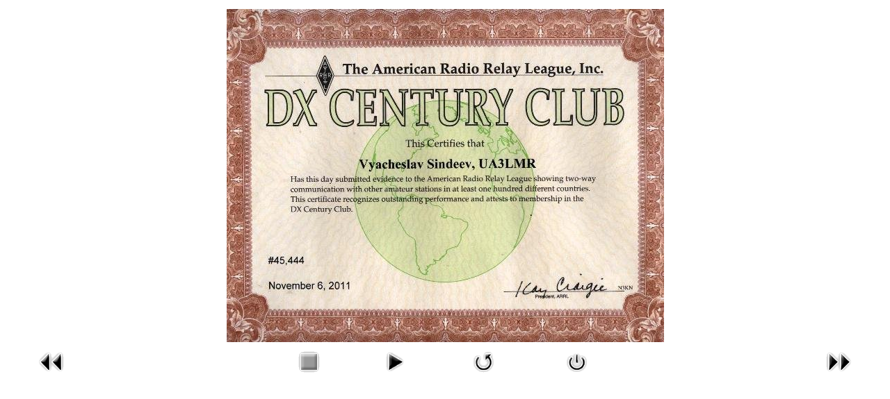

--- FILE ---
content_type: text/html; charset=utf-8
request_url: http://qrp.ru/photo/qslphoto/8-qslphoto/detail/229-630?tmpl=component
body_size: 13358
content:
<!DOCTYPE html PUBLIC "-//W3C//DTD XHTML 1.0 Transitional//EN" "http://www.w3.org/TR/xhtml1/DTD/xhtml1-transitional.dtd">
<html xmlns="http://www.w3.org/1999/xhtml" xml:lang="ru-ru" lang="ru-ru" dir="ltr">
<head>
	  <base href="http://qrp.ru/photo/qslphoto/8-qslphoto/detail/229-630" />
  <meta http-equiv="content-type" content="text/html; charset=utf-8" />
  <meta name="robots" content="index, follow" />
  <meta name="keywords" content="QRP, Russian QRP Club, Российский QRP Клуб, конструкции, рассказы, форум" />
  <meta name="description" content="RU-QRP Club" />
  <meta name="generator" content="Joomla! 1.5 - Open Source Content Management" />
  <title>Фото QSL</title>
  <link href="/templates/rhuk_milkyway/favicon.ico" rel="shortcut icon" type="image/x-icon" />
  <link rel="stylesheet" href="/components/com_phocagallery/assets/phocagallery.css" type="text/css" />
  <style type="text/css"> 
 html,body, .contentpane{overflow:hidden;background:#ffffff;} 
 center, table {background:#ffffff;} 
 #sbox-window {background-color:#fff;padding:5px} 
 </style>

	<link rel="stylesheet" href="/templates/rhuk_milkyway/css/template.css" type="text/css" />

</head>
<body class="contentpane">
	
	<script type="text/javascript"> 
/* <![CDATA[ */    
/***********************************************
* Ultimate Fade-In Slideshow (v1.51): � Dynamic Drive (http://www.dynamicdrive.com)
* This notice MUST stay intact for legal use
* Visit http://www.dynamicdrive.com/ for this script and 100s more.
***********************************************/
 
var fadeimages=new Array()
fadeimages[0]=["/images/phocagallery/un7tae-un7tae-ccec/thumbs/phoca_thumb_l_629.jpg", "", ""];
fadeimages[1]=["/images/phocagallery/un7tae-un7tae-ccec/thumbs/phoca_thumb_l_630.jpg", "", ""];
fadeimages[2]=["/images/phocagallery/un7tae-un7tae-ccec/thumbs/phoca_thumb_l_477.jpg", "", ""];
fadeimages[3]=["/images/phocagallery/un7tae-un7tae-ccec/thumbs/phoca_thumb_l_479.jpg", "", ""];
fadeimages[4]=["/images/phocagallery/un7tae-un7tae-ccec/thumbs/phoca_thumb_l_478.jpg", "", ""];
fadeimages[5]=["/images/phocagallery/un7tae-un7tae-ccec/thumbs/phoca_thumb_l_353.jpeg", "", ""];
fadeimages[6]=["/images/phocagallery/un7tae-un7tae-ccec/thumbs/phoca_thumb_l_557.jpg", "", ""];
fadeimages[7]=["/images/phocagallery/un7tae-un7tae-ccec/thumbs/phoca_thumb_l_525.jpg", "", ""];
fadeimages[8]=["/images/phocagallery/un7tae-un7tae-ccec/thumbs/phoca_thumb_l_354.jpeg", "", ""];
fadeimages[9]=["/images/phocagallery/un7tae-un7tae-ccec/thumbs/phoca_thumb_l_411.jpg", "", ""];
fadeimages[10]=["/images/phocagallery/un7tae-un7tae-ccec/thumbs/phoca_thumb_l_464.jpg", "", ""];
fadeimages[11]=["/images/phocagallery/un7tae-un7tae-ccec/thumbs/phoca_thumb_l_559.jpg", "", ""];
fadeimages[12]=["/images/phocagallery/un7tae-un7tae-ccec/thumbs/phoca_thumb_l_558.jpg", "", ""];
fadeimages[13]=["/images/phocagallery/un7tae-un7tae-ccec/thumbs/phoca_thumb_l_463.jpg", "", ""];
fadeimages[14]=["/images/phocagallery/un7tae-un7tae-ccec/thumbs/phoca_thumb_l_402.jpg", "", ""];
fadeimages[15]=["/images/phocagallery/un7tae-un7tae-ccec/thumbs/phoca_thumb_l_289.jpg", "", ""];
fadeimages[16]=["/images/phocagallery/un7tae-un7tae-ccec/thumbs/phoca_thumb_l_526.jpg", "", ""];
fadeimages[17]=["/images/phocagallery/un7tae-un7tae-ccec/thumbs/phoca_thumb_l_631.jpg", "", ""];
fadeimages[18]=["/images/phocagallery/un7tae-un7tae-ccec/thumbs/phoca_thumb_l_397.jpg", "", ""];
fadeimages[19]=["/images/phocagallery/un7tae-un7tae-ccec/thumbs/phoca_thumb_l_472.gif", "", ""];
fadeimages[20]=["/images/phocagallery/un7tae-un7tae-ccec/thumbs/phoca_thumb_l_471.gif", "", ""];
fadeimages[21]=["/images/phocagallery/un7tae-un7tae-ccec/thumbs/phoca_thumb_l_401.jpg", "", ""];
fadeimages[22]=["/images/phocagallery/un7tae-un7tae-ccec/thumbs/phoca_thumb_l_352.jpg", "", ""];
fadeimages[23]=["/images/phocagallery/rx6dl-rx6dlqrp-e672/thumbs/phoca_thumb_l_ru9qrp_9.gif", "", ""];
fadeimages[24]=["/images/phocagallery/rx6dl-rx6dlqrp-e672/thumbs/phoca_thumb_l_ru9qrp_9_back.gif", "", ""];
fadeimages[25]=["/images/phocagallery/rx6dl-rx6dlqrp-e672/thumbs/phoca_thumb_l_rx9ld.jpg", "", ""];
fadeimages[26]=["/images/phocagallery/rx6dl-rx6dlqrp-e672/thumbs/phoca_thumb_l_rx9ld_2.jpg", "", ""];
fadeimages[27]=["/images/phocagallery/rx6dl-rx6dlqrp-e672/thumbs/phoca_thumb_l_rx9ld_back.jpg", "", ""];
fadeimages[28]=["/images/phocagallery/qslphoto/thumbs/phoca_thumb_l_uf6v rx3pr.jpeg", "", ""];
fadeimages[29]=["/images/phocagallery/qslphoto/thumbs/phoca_thumb_l_RW3XS QSL 2015 1.jpg", "", ""];
fadeimages[30]=["/images/phocagallery/qslphoto/thumbs/phoca_thumb_l_RW3XS QSL 2015 2.jpg", "", ""];
fadeimages[31]=["/images/phocagallery/qslphoto/thumbs/phoca_thumb_l_RX3PR.jpeg", "", ""];
fadeimages[32]=["/images/phocagallery/qslphoto/thumbs/phoca_thumb_l_OK8ACW 1982-85 .jpg", "", ""];
fadeimages[33]=["/images/phocagallery/qslphoto/thumbs/phoca_thumb_l_RK8A.jpg", "", ""];
fadeimages[34]=["/images/phocagallery/qslphoto/thumbs/phoca_thumb_l_EU2MT.jpg", "", ""];
 
var fadebgcolor="#ffffff"
 
var fadearray=new Array() /*array to cache fadeshow instances*/
var fadeclear=new Array() /*array to cache corresponding clearinterval pointers*/
 
var dom=(document.getElementById) /*modern dom browsers*/
var iebrowser=document.all
 
function fadeshow(theimages, fadewidth, fadeheight, borderwidth, delay, pause, displayorder){
this.pausecheck=pause
this.mouseovercheck=0
this.delay=delay
this.degree=10 /*initial opacity degree (10%)*/
this.curimageindex=0
this.nextimageindex=1
fadearray[fadearray.length]=this
this.slideshowid=fadearray.length-1
this.canvasbase="canvas"+this.slideshowid
this.curcanvas=this.canvasbase+"_0"
if (typeof displayorder!="undefined")
theimages.sort(function() {return 0.5 - Math.random();}) /*thanks to Mike (aka Mwinter) :)*/
this.theimages=theimages
this.imageborder=parseInt(borderwidth)
this.postimages=new Array() /*preload images*/
for (p=0;p<theimages.length;p++){
this.postimages[p]=new Image()
this.postimages[p].src=theimages[p][0]
}
 
var fadewidth=fadewidth+this.imageborder*2
var fadeheight=fadeheight+this.imageborder*2
 
if (iebrowser&&dom||dom) /*if IE5+ or modern browsers (ie: Firefox)*/
document.write('<div id="master'+this.slideshowid+'" style="position:relative;width:'+fadewidth+'px;height:'+fadeheight+'px;overflow:hidden;"><div id="'+this.canvasbase+'_0" style="position:absolute;width:'+fadewidth+'px;height:'+fadeheight+'px;top:0;left:0;filter:progid:DXImageTransform.Microsoft.alpha(opacity=10);opacity:0.1;-moz-opacity:0.1;-khtml-opacity:0.1;background-color:'+fadebgcolor+'"></div><div id="'+this.canvasbase+'_1" style="position:absolute;width:'+fadewidth+'px;height:'+fadeheight+'px;top:0;left:0;filter:progid:DXImageTransform.Microsoft.alpha(opacity=10);opacity:0.1;-moz-opacity:0.1;-khtml-opacity:0.1;background-color:'+fadebgcolor+'"></div></div>')
else
document.write('<div><img name="defaultslide'+this.slideshowid+'" src="'+this.postimages[0].src+'"></div>')
 
if (iebrowser&&dom||dom) /*if IE5+ or modern browsers such as Firefox*/
this.startit()
else{
this.curimageindex++
setInterval("fadearray["+this.slideshowid+"].rotateimage()", this.delay)
}
}

function fadepic(obj){
if (obj.degree<100){
obj.degree+=10
if (obj.tempobj.filters&&obj.tempobj.filters[0]){
if (typeof obj.tempobj.filters[0].opacity=="number") /*if IE6+*/
obj.tempobj.filters[0].opacity=obj.degree
else /*else if IE5.5-*/
obj.tempobj.style.filter="alpha(opacity="+obj.degree+")"
}
else if (obj.tempobj.style.MozOpacity)
obj.tempobj.style.MozOpacity=obj.degree/101
else if (obj.tempobj.style.KhtmlOpacity)
obj.tempobj.style.KhtmlOpacity=obj.degree/100
else if (obj.tempobj.style.opacity&&!obj.tempobj.filters)
obj.tempobj.style.opacity=obj.degree/101
}
else{
clearInterval(fadeclear[obj.slideshowid])
obj.nextcanvas=(obj.curcanvas==obj.canvasbase+"_0")? obj.canvasbase+"_0" : obj.canvasbase+"_1"
obj.tempobj=iebrowser? iebrowser[obj.nextcanvas] : document.getElementById(obj.nextcanvas)
obj.populateslide(obj.tempobj, obj.nextimageindex)
obj.nextimageindex=(obj.nextimageindex<obj.postimages.length-1)? obj.nextimageindex+1 : 0
setTimeout("fadearray["+obj.slideshowid+"].rotateimage()", obj.delay)
}
}
 
fadeshow.prototype.populateslide=function(picobj, picindex){
var slideHTML=""
if (this.theimages[picindex][1]!="") /*if associated link exists for image*/
slideHTML='<a HREF="'+this.theimages[picindex][1]+'" target="'+this.theimages[picindex][2]+'">'
slideHTML+='<table border="0" cellpadding="0" cellspacing="0" style="text-align:center;margin: auto;"><tr><td style="text-align:center;" align="center" valign="middle" height="480"><img style="vertical-align:middle;" SRC="'+this.postimages[picindex].src+'" border="'+this.imageborder+'px"></td></tr></table>'
if (this.theimages[picindex][1]!="") /*if associated link exists for image*/
slideHTML+='</a>'
picobj.innerHTML=slideHTML
}
 
 
fadeshow.prototype.rotateimage=function(){
if (this.pausecheck==1) /*if pause onMouseover enabled, cache object*/
var cacheobj=this
if (this.mouseovercheck==1)
setTimeout(function(){cacheobj.rotateimage()}, 100)
else if (iebrowser&&dom||dom){
this.resetit()
var crossobj=this.tempobj=iebrowser? iebrowser[this.curcanvas] : document.getElementById(this.curcanvas)
crossobj.style.zIndex++
fadeclear[this.slideshowid]=setInterval("fadepic(fadearray["+this.slideshowid+"])",50)
this.curcanvas=(this.curcanvas==this.canvasbase+"_0")? this.canvasbase+"_1" : this.canvasbase+"_0"
}
else{
var ns4imgobj=document.images['defaultslide'+this.slideshowid]
ns4imgobj.src=this.postimages[this.curimageindex].src
}
this.curimageindex=(this.curimageindex<this.postimages.length-1)? this.curimageindex+1 : 0
}
 
fadeshow.prototype.resetit=function(){
this.degree=10
var crossobj=iebrowser? iebrowser[this.curcanvas] : document.getElementById(this.curcanvas)
if (crossobj.filters&&crossobj.filters[0]){
if (typeof crossobj.filters[0].opacity=="number") /*if IE6+*/
crossobj.filters(0).opacity=this.degree
else /*else if IE5.5-*/
crossobj.style.filter="alpha(opacity="+this.degree+")"
}
else if (crossobj.style.MozOpacity)
crossobj.style.MozOpacity=this.degree/101
else if (crossobj.style.KhtmlOpacity)
crossobj.style.KhtmlOpacity=this.degree/100
else if (crossobj.style.opacity&&!crossobj.filters)
crossobj.style.opacity=this.degree/101
}
 
 
fadeshow.prototype.startit=function(){
var crossobj=iebrowser? iebrowser[this.curcanvas] : document.getElementById(this.curcanvas)
this.populateslide(crossobj, this.curimageindex)
if (this.pausecheck==1){ /*IF SLIDESHOW SHOULD PAUSE ONMOUSEOVER*/
var cacheobj=this
var crossobjcontainer=iebrowser? iebrowser["master"+this.slideshowid] : document.getElementById("master"+this.slideshowid)
crossobjcontainer.onmouseover=function(){cacheobj.mouseovercheck=1}
crossobjcontainer.onmouseout=function(){cacheobj.mouseovercheck=0}
}
this.rotateimage()
}

function disableBackAndNext()
{
document.getElementById("next").Disable=true
}
function disableBackAndPrev()
{
document.getElementById("prev").Disable=true
}
/* ]]> */
</script><div id="phocagallery"><center style="padding-top:10px"><table border="0" width="100%"><tr><td colspan="6" align="center" valign="middle" height="480" style="height:480px" ><div id="image-box" style="width:629px;margin: auto;padding: 0;"><a href="#" onclick="window.parent.document.getElementById('sbox-window').close();"><img src="/images/phocagallery/un7tae-un7tae-ccec/thumbs/phoca_thumb_l_630.jpg" alt="DXCC"  /></a></div></td></tr><tr><td align="left" width="30%" style="padding-left:48px"><a href="/photo/qslphoto/8-qslphoto/detail/227-629?tmpl=component" title="Предыдущее изображение" id="prev" onclick="disableBackAndPrev()" ><img src="/components/com_phocagallery/assets/images/icon-prev.gif" alt="Предыдущее изображение"  /></a></td><td align="center"><img src="/components/com_phocagallery/assets/images/icon-stop-grey.gif" alt="Остановить показ слайдов"  /></td><td align="center"><a href="/photo/qslphoto/8-qslphoto/detail/229-630?phocaslideshow=1&amp;tmpl=component" title="Начать показ слайдов"><img src="/components/com_phocagallery/assets/images/icon-play.gif" alt="Начать показ слайдов"  /></a></td><td align="center"><a href="/photo/qslphoto/8-qslphoto/detail/229-630?tmpl=component" onclick="window.location.reload(true);" title="Обновить" ><img src="/components/com_phocagallery/assets/images/icon-reload.gif" alt="Обновить"  /></a></td><td align="center"><a href="/photo/qslphoto/8-qslphoto/detail/229-630?tmpl=component" onclick="window.parent.document.getElementById('sbox-window').close();" title="Закрыть окно" ><img src="/components/com_phocagallery/assets/images/icon-exit.gif" alt="Закрыть окно"  /></a></td><td align="right" width="30%" style="padding-right:48px"><a href="/photo/qslphoto/8-qslphoto/detail/230-477?tmpl=component" title="Следующее изображение" id="next" onclick="disableBackAndNext()" ><img src="/components/com_phocagallery/assets/images/icon-next.gif" alt="Следующее изображение"  /></a></td></tr></table></center></div>
</body>
</html>


--- FILE ---
content_type: text/css
request_url: http://qrp.ru/components/com_phocagallery/assets/phocagallery.css
body_size: 15063
content:
/* Phoca Gallery http://www.phoca.cz */
#phocagallery {
	padding:0;
	margin:0;
}

#phocagallery a img {
	padding:0;
	margin:0;
	border:0px;
}
#phocagallery-pane .phocagallery-box-file,
#phocagallery .phocagallery-box-file,
.phocagallery-box-file {
	position:relative;
	float:left;
	text-align:center;
	/*overflow:visible;*/
}
#phocagallery-pane .phocagallery-box-file-first,
#phocagallery .phocagallery-box-file-first,
.phocagallery-box-file-first {
	
	overflow: hidden;
	display: table;
	vertical-align:middle;
}
#phocagallery-pane .phocagallery-box-file-second,
#phocagallery .phocagallery-box-file-second,
.phocagallery-box-file-second {
	display: table-cell;
	vertical-align: middle;
}
#phocagallery-pane .phocagallery-box-file-third,
#phocagallery .phocagallery-box-file-third,
.phocagallery-box-file-third {
	text-align:center;
}

#phocagallery-pane a img,
#phocagallery a img,
#phocagallery-statistics a img{
	border: 0px;
}

#phocagallery a:hover, #phocagallery a:active, #phocagallery a:focus,
#phocagallery-statistics a:hover, #phocagallery-statistics a:active, #phocagallery-statistics a:focus {
	background: none;
	border:0px;
	text-decoration:none;
}

#phocagallery .phocaname,
#phocagallery-statistics .phocaname{ 
	margin:0px;
	padding:0px;
	margin-top:2px;
	color:#135cae;
	text-align:center;
}
#phocagallery .detail,
#phocagallery-statistics .detail {
	text-align:right;
	margin:0px;
	padding:0px;
}

#phocagallery .phocagallery-box-file:hover,
#phocagallery .phocagallery-box-file.hover,
#phocagallery-pane .phocagallery-box-file:hover,
#phocagallery-pane .phocagallery-box-file.hover,
.phocagallery-box-file:hover, 
.phocagallery-box-file.hover  {
	/*border:1px solid #135cae;
	background:#f5f5f5;*/
	text-decoration:none;
}
/*hotnew*/
#phocagallery div.phocagallery-box-file-first img.pg-img-ovr1 {
	position: absolute;
	top: 3px;
	left: 3px;
}

#phocagallery div.phocagallery-box-file-first img.pg-img-ovr2 {
	position: absolute;
	top: 3px;
	left: 35px;
}

/*detail*/
.phocagallery-box-file-d	{
	position:relative;
	float:left;
	border:1px solid #E8E8E8;
	background:#fcfcfc;
	text-align:center;
	overflow:visible;
	width:640px;
	height:480px;
}

.phocagallery-box-file-first-d {
	background:#f5f5f5;
	width:640px;
	height:480px;
	overflow: hidden;
	display: table;
	vertical-align:middle;
}

/*download message*/
#download-msg{
	font-family:sans-serif;
	font-size:83%;
	position:absolute;
	left: 10%;
	top:10%;
	background-color: #ebecff;
	border: 5px solid #cccccc;
	filter:alpha(opacity=80);
	opacity: 0.8;
	-moz-opacity:0.8;
	z-index:1000;
}
	
/*download message text*/ 
#download-msg div table{ 
	padding: 10px; 
	filter:alpha(opacity=100); 
	opacity: 0.8; 
	-moz-opacity:0.8; 
	position: relative; 
	z-index:1000; 
	background-color:#ebecff; 
} 
#download-msg div table tr td, 
#download-msg div table tr td small, 
#download-msg a { 
	color:#000000; 
	font-weight: bold; 
}

#phocagallery .main-switch-image {
	margin:0px;
	padding:7px 5px 7px 5px;
	margin-bottom:15px;
}
#phocagallery .main-switch-image-table {
	/*border:1px solid #c2c2c2;*/
}

#loading-label,
#loading-label-user{
	text-align:center;
	display:none;
}

#image-box {
	position:relative;
}
#description-msg{
	font-size:83%;
	text-align:left;
	margin:0;padding:0;
	position:absolute;
	bottom: 0px;
	left:0px;
	right:0px;
	background-color: #000;
	filter:alpha(opacity=60);
	opacity: 0.6;
	-moz-opacity:0.6;
	z-index:1000;
	width:100%;
}

#description-text{
	color:#fff;
	padding:10px;
/*	filter:alpha(opacity=100); 
	opacity: 0.8; 
	-moz-opacity:0.8; */
	position: relative; 
	z-index:1000; 
	background-color:#000;
}

/* Voting - style by http://www.jluvip.com/works/css/starvote/index2-1.html*/
#phocagallery ul.star-rating li,
#phocagallery-pane ul.star-rating li,
#phocagallery ul.star-rating-small li{
	background: none;
	list-style-type:none;
}

#phocagallery .star-rating,
#phocagallery-pane .star-rating,
.star-rating{
	list-style:none;
	margin: 0px;
	margin-top:5px;
	margin-bottom:5px;
	padding:0px;
	width: 110px;
	height: 22px;
	position: relative;
	background: url(images/icon-voting.gif) top left repeat-x;
}
#phocagallery .star-rating li,
#phocagallery-pane .star-rating li,
.star-rating li{
	list-style-type:none;
	padding:0px;
	margin:0px;
	/*\*/
	float: left;
	/* */
}
#phocagallery .star-rating li a,
#phocagallery-pane .star-rating li a,
.star-rating li a{
	display:block;
	width:22px;
	height: 22px;
	text-decoration: none;
	text-indent: -9000px;
	z-index: 20;
	position: absolute;
	padding: 0px;
}
#phocagallery .star-rating li a:hover,
#phocagallery-pane .star-rating li a:hover,
.star-rating li a:hover{
	background: url(images/icon-voting.gif) left center;
	z-index: 2;
	left: 0px;
}
#phocagallery .star-rating a.star1,
#phocagallery-pane .star-rating a.star1,
.star-rating a.star1{
	left: 0px;
}
#phocagallery .star-rating a.star1:hover,
#phocagallery-pane .star-rating a.star1:hover,
.star-rating a.star1:hover{
	width:22px;
}
#phocagallery .star-rating a.stars2,
#phocagallery-pane .star-rating a.stars2,
.star-rating a.stars2{
	left:22px;
}
#phocagallery .star-rating a.stars2:hover,
#phocagallery-pane .star-rating a.stars2:hover,
.star-rating a.stars2:hover{
	width: 44px;
}
#phocagallery .star-rating a.stars3,
#phocagallery-pane .star-rating a.stars3,
.star-rating a.stars3{
	left: 44px;
}
#phocagallery .star-rating a.stars3:hover,
#phocagallery-pane .star-rating a.stars3:hover,
.star-rating a.stars3:hover{
	width: 66px;
}
#phocagallery .star-rating a.stars4,
#phocagallery-pane .star-rating a.stars4,
.star-rating a.stars4{
	left: 66px;
}
#phocagallery .star-rating a.stars4:hover,
#phocagallery-pane .star-rating a.stars4:hover,
.star-rating a.stars4:hover{
	width: 88px;
}
#phocagallery .star-rating a.stars5,
#phocagallery-pane .star-rating a.stars5,
.star-rating a.stars5{
	left: 88px;
}
#phocagallery .star-rating a.stars5:hover,
#phocagallery-pane .star-rating a.stars5:hover,
.star-rating a.stars5:hover{
	width: 110px;
}
#phocagallery .star-rating li.current-rating,
#phocagallery-pane .star-rating li.current-rating,
.star-rating li.current-rating{
	background: url(images/icon-voting.gif) left bottom;
	position: absolute;
	height: 22px;
	/*width:77px;*/
	display: block;
	text-indent: -9000px;
	z-index: 1;
}

/* Voting small */
#phocagallery .star-rating-small,
.star-rating-small{
	list-style:none;
	margin: 0px;
	margin-top:5px;
	margin-bottom:5px;
	padding:0px;
	width: 80px;
	height: 16px;
	position: relative;
	background: url(images/icon-voting-small.gif) top left repeat-x;
}
#phocagallery .star-rating-small li,
.star-rating-small li{
	list-style-type:none;
	padding:0px;
	margin:0px;
	/*\*/
	float: left;
	/* */
}

#phocagallery .star-rating-small li a,
.star-rating-small li a{
	display:block;
	width:16px;
	height: 16px;
	text-decoration: none;
	text-indent: -9000px;
	z-index: 20;
	position: absolute;
	padding: 0px;
}
#phocagallery .star-rating-small li a:hover,
.star-rating-small li a:hover{
	background: url(images/icon-voting-small.gif) left center;
	z-index: 2;
	left: 0px;
}
#phocagallery .star-rating-small a.star1,
.star-rating-small a.star1{
	left: 0px;
}
#phocagallery .star-rating-small a.star1:hover,
.star-rating-small a.star1:hover{
	width:16px;
}
#phocagallery .star-rating-small a.stars2,
.star-rating-small a.stars2{
	left:16px;
}
#phocagallery .star-rating-small a.stars2:hover,
.star-rating-small a.stars2:hover{
	width: 32px;
}
#phocagallery .star-rating-small a.stars3,
.star-rating-small a.stars3{
	left: 32px;
}
#phocagallery .star-rating-small a.stars3:hover,
.star-rating-small a.stars3:hover{
	width: 48px;
}
#phocagallery .star-rating-small a.stars4,
.star-rating-small a.stars4{
	left: 48px;
}
#phocagallery .star-rating-small a.stars4:hover,
.star-rating-small a.stars4:hover{
	width: 64px;
}
#phocagallery  .star-rating-small a.stars5,
.star-rating-small a.stars5{
	left: 64px;
} 
#phocagallery  .star-rating-small a.stars5:hover,
.star-rating-small a.stars5:hover{
	width: 80px;
}
#phocagallery .star-rating-small li.current-rating,
.star-rating-small li.current-rating{
	background: url(images/icon-voting-small.gif) left bottom;
	position: absolute;
	height: 16px;
	/*width:77px;*/
	display: block;
	text-indent: -9000px;
	z-index: 1;
}


/* Pane*/

#phocagallery-votes,
#phocagallery-comments,
#phocagallery-upload,
#phocagallery-category-creating,
#phocagallery-subcategory-creating,
#phocagallery-statistics,
#phocagallery-user{
	margin-top:0px;/*IE bug*/
	margin-bottom:15px;
}

#phocagallery-votes a img,
#phocagallery-comments a img,
#phocagallery-upload a img,
#phocagallery-category-creating a img,
#phocagallery-subcategory-creating a img,
#phocagallery-user a img,
#phocagallery-statistics a img{
	border: 0px;
}
#phocagallery-categories-detail fieldset, 
#phocagallery-votes fieldset,
#phocagallery-comments fieldset,
#phocagallery-upload fieldset,
#phocagallery-category-creating fieldset,
#phocagallery-subcategory-creating fieldset,
#phocagallery-user fieldset,
#phocagallery-statistics fieldset {
	border:1px solid #ccc;
	padding:10px;
	margin:5px;
}
#phocagallery-categories-detail legend, 
#phocagallery-votes legend,
#phocagallery-comments legend,
#phocagallery-upload legend,
#phocagallery-category-creating legend,
#phocagallery-subcategory-creating legend, 
#phocagallery-user legend,
#phocagallery-statistics legend {
	font-weight:bold;
	color:#aa0000;
	padding:10px;
}
#phocagallery-votes small, 
#phocagallery-comments small, 
#phocagallery-upload small ,
#phocagallery-statistics small,
#phocagallery-category-creating small,
#phocagallery-subcategory-creating small, 
#phocagallery-user small {
	color:#ccc;
}

#phocagallery-votes form,
#phocagallery-comments form,
#phocagallery-upload form,
#phocagallery-category-creating form,
#phocagallery-subcategory-creating form,
#phocagallery-user form {
	margin:0;
	padding:0;
}


#phocagallery-comments .comment-input,
#phocagallery-upload .comment-input,
#phocagallery-category-creating .comment-input,
#phocagallery-subcategory-creating .comment-input,
#phocagallery-user .comment-input {
	width: 98%;
}

#phocagallery-comments .comment-input2,
#phocagallery-upload .comment-input2,
#phocagallery-category-creating .comment-input2,
#phocagallery-subcategory-creating .comment-input2,
#phocagallery-user .comment-input {
	width: 40px;
	border:0px;
	font-weight:bold;
}


/* tabs */
form {
  margin: 0;
  padding: 0;
}


dl.tabs {
	float: left;
	margin: 10px 0 -1px 0;
	z-index: 50;
	
}

dl.tabs dt {
	float: left;
	padding: 4px 10px;
	border-left: 1px solid #ccc;
	border-right: 1px solid #ccc;
	border-top: 1px solid #ccc;
	margin-left: 3px;
	background: #f0f0f0;
	color: #666;
	
}

dl.tabs dt.open {
	background: #ffffff;
	border-bottom: 1px solid #ffffff;
	z-index: 100;
	color: #000;
	
}

div.current {
	clear: both;
	border: 1px solid #ccc;
	padding: 10px 10px;
	background: #ffffff;
	
}

div.current dd {
	padding: 0;
	margin: 0;
}

#uploadForm {
	margin:0;
	padding:0;
}

#phocagallery-comments-form{
	margin:0;
	padding:0;
}

#phocaexif{
	padding:10px;

}

#phocaexif h2{
	font-size:130%;
	background: url(images/icon-info.gif) left center no-repeat;
	padding-left: 20px;
}

#phocaexif table{
	border-collapse:collapse;

}
#phocaexif table tr.first{
	background:#fdfdfd;
	border-bottom:1px dotted #ccc;
	border-collapse:collapse;

}
#phocaexif table tr.second{
	background:#fff;
	border-bottom:1px dotted #ccc;
	border-collapse:collapse;

}
#phocaexif table tr td{
	padding:5px;
	border-collapse:collapse;

}
.phoca-hr {
	margin-top:10px;
	border-bottom:1px solid #e8e8e8;
	margin-bottom:10px;
	clear:both;
}

/* IE Shadowbox */
#shadowbox_title,
#shadowbox_info {
	border: 0px;
}

#phocagallery-img-votes {
	margin:0;
	padding:0;
	margin-left:10px;
	margin-right:10px;
}

/** Table styles **/

#phocagallery-subcategory-creating  table.adminlist,
#phocagallery-upload  table.adminlist {
	width: 100%;
	border-spacing: 1px;
	background-color: #e7e7e7;
	color: #666;
}

#phocagallery-subcategory-creating  table.adminlist td,
#phocagallery-subcategory-creating  table.adminlist th,
#phocagallery-upload  table.adminlist td,
#phocagallery-upload  table.adminlist th { 
	padding: 4px;
}

#phocagallery-subcategory-creating  table.adminlist thead th,
#phocagallery-upload  table.adminlist thead th {
	text-align: center;
	background: #f0f0f0;
	color: #666;
	border-bottom: 1px solid #999;
	border-left: 1px solid #fff;
}

#phocagallery-subcategory-creating  table.adminlist thead a:hover,
#phocagallery-upload  table.adminlist thead a:hover { text-decoration: none; }

#phocagallery-subcategory-creating  table.adminlist thead th img,
#phocagallery-upload  table.adminlist thead th img { vertical-align: middle; }

#phocagallery-subcategory-creating  table.adminlist tbody th,
#phocagallery-upload  table.adminlist tbody th { font-weight: bold; }

#phocagallery-subcategory-creating  table.adminlist tbody tr,
#phocagallery-upload  table.adminlist tbody tr						{ background-color: #fff;  text-align: left; }
#phocagallery-subcategory-creating  table.adminlist tbody tr.row1,
#phocagallery-upload  table.adminlist tbody tr.row1 					{ background: #f9f9f9; border-top: 1px solid #fff; }

#phocagallery-subcategory-creating  table.adminlist tbody tr.row0:hover td,
#phocagallery-subcategory-creating  table.adminlist tbody tr.row1:hover td,
#phocagallery-upload  table.adminlist tbody tr.row0:hover td,
#phocagallery-upload  table.adminlist tbody tr.row1:hover td { background-color: #ffd ; }

#phocagallery-subcategory-creating  table.adminlist tbody tr td,
#phocagallery-upload  table.adminlist tbody tr td 	   { height: 25px; background: #fff; border: 1px solid #fff; }

#phocagallery-subcategory-creating  table.adminlist tbody tr.row1 td,
#phocagallery-upload  table.adminlist tbody tr.row1 td { background: #f9f9f9; border-top: 1px solid #FFF; }

#phocagallery-subcategory-creating  table.adminlist tfoot tr,
#phocagallery-upload  table.adminlist tfoot tr { text-align: center;  color: #333; }
 
#phocagallery-subcategory-creating  table.adminlist tfoot td,
#phocagallery-subcategory-creating  table.adminlist tfoot th,
#phocagallery-upload  table.adminlist tfoot td,
#phocagallery-upload  table.adminlist tfoot th { background-color: #f3f3f3; border-top: 1px solid #999; text-align: center; }

#phocagallery-subcategory-creating  table.adminlist td.order,
#phocagallery-upload  table.adminlist td.order		{ text-align: center; white-space: nowrap; }

#phocagallery-subcategory-creating  table.adminlist td.order span,
#phocagallery-upload  table.adminlist td.order span { float: left; display: block; width: 20px; text-align: center; }


#phocagallery .pgcenter,
#phocagallery-upload .pgcenter,
#phocagallery-subcategory-creating .pgcenter {
	text-align:center;
	vertical-align:middle;
}
#phocagallery .pginline,
#phocagallery-upload .pginline,
#phocagallery-subcategory-creating .pginline {
	margin:0 10px 0 10px;
	display:inline;
}

.bgPhocaClass {
	padding:10px;
	/*border:1px solid #d2d2d2;*/
}

.phocaimgdesc {
	text-align: left;
}

#phocagallery table #image-box{
   margin: 0 auto;
}



